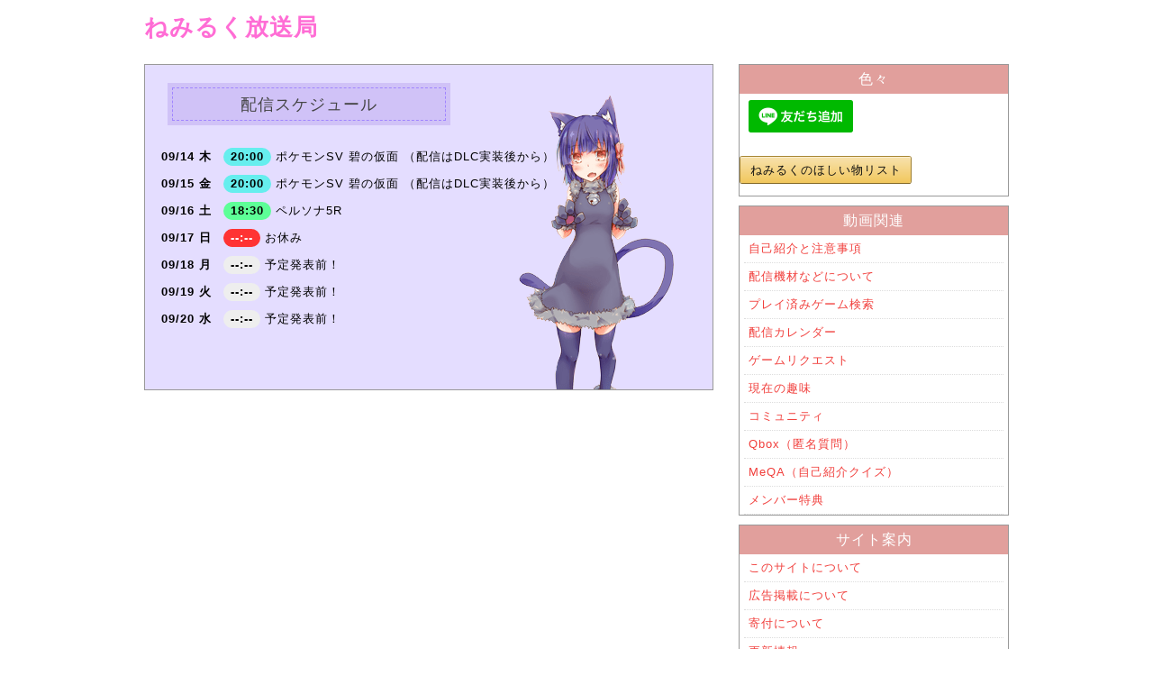

--- FILE ---
content_type: text/html; charset=UTF-8
request_url: https://nemilive.com/calendar3.php?ym=2023-09-14&fm=share
body_size: 2331
content:
<!DOCTYPE html>
<html lang="ja">
<head>
<meta charset="UTF-8">
<meta name="viewport" content="width=device-width">
<link rel="shortcut icon" href="favicon.ico">
<link rel="stylesheet" type="text/css" href="plug/top.css">
<script data-ad-client="ca-pub-3236141751644355" async src="https://pagead2.googlesyndication.com/pagead/js/adsbygoogle.js"></script>
<script async type="text/javascript" src="https://nemiruku.com/plug/ct/index.php"></script>
<title>2023-09-14配信の予定 ねみるく放送局</title>
    <style>
.calist{
padding: 5px 0px 5px 0em;
border-bottom: 1px solid #ddd;
color: #000000;
border-bottom: 0px;}
.dd{
    float: left;
    padding: 0px 8px;
    border-radius: 10px;
    font-weight: bold;
    margin: 0 5px 5px 0;
}
.title{
  background: #d0c2f7;
  box-shadow: 0px 0px 0px 5px #d0c2f7;
  border: dashed 1px #a085ff;
  padding: 0.2em 0.5em;
  color: #454545;
  font-size: 18px;
  width: 45%;
  margin: 25px 30px;
  text-align: center;
}

div.forsns {
 background: url(https://nemilive.com/calen/share/02.png) no-repeat 350px 20px #e4ddff;
 height: 360px;
 width: 100%;
 max-width: 640px;
} 
@media (max-width: 960px) {
 div.forsns { 
  background: url(https://nemilive.com/calen/share/02.png) no-repeat calc(100% + 30px) top #e4ddff;
 } 
}

</style>
</head>
<body>
<div id="container">
<header>
<h1><a href="index.html">ねみるく放送局</a></h1>
</header>

<main>
<div class="mleft adspace adsbygoogle">

<div class="terms forsns">
		<h3 class="about" style="display:none;">配信スケジュール</h3>
<div class="title" style="display:block;">配信スケジュール</div>
<div style="margin:20px 10px 5px 10px;">
	<div class="calist"><div class="dd date">09/14 木</div><div class="dd s">20:00</div>ポケモンSV 碧の仮面 （配信はDLC実装後から）</div>	<div class="calist"><div class="dd date">09/15 金</div><div class="dd s">20:00</div>ポケモンSV 碧の仮面 （配信はDLC実装後から）</div>	<div class="calist"><div class="dd date">09/16 土</div><div class="dd r">18:30</div>ペルソナ5R </div>	<div class="calist"><div class="dd date">09/17 日</div><div class="dd d">--:--</div>お休み</div>	<div class="calist"><div class="dd date">09/18 月</div><div class="dd bf">--:--</div>予定発表前！</div>	<div class="calist"><div class="dd date">09/19 火</div><div class="dd bf">--:--</div>予定発表前！</div>	<div class="calist"><div class="dd date">09/20 水</div><div class="dd bf">--:--</div>予定発表前！</div><div style="text-align: right;display:none;"><a href="calendar3.php?ym=2023-09-14&fm=share">共有用ページ</a> <a href="calendar.php?ym=2023-09">カレンダーに戻る</a></div>
</div>
</div>

<div style="margin:10px 0;">
<script async src="//pagead2.googlesyndication.com/pagead/js/adsbygoogle.js"></script>
<!-- モモネコ情報局（レスポンシブ） -->
<ins class="adsbygoogle"
     style="display:block"
     data-ad-client="ca-pub-3236141751644355"
     data-ad-slot="4598579355"
     data-ad-format="auto"></ins>
<script>
(adsbygoogle = window.adsbygoogle || []).push({});
</script>
</div>


<div class="terms">
<div style="margin:20px 10px 20px 10px;text-align: center;font-size: 18px;">
<a href="https://nemilive.com/gotolive.php" target="_blank" rel="nofollow" style="background: linear-gradient(transparent 60%, #a085ff 100%);">配信へ移動する</a>
</div>
</div>

</div>

<div class="mright">
<div class="terms">
		<h4>色々</h4>
		<p>
<a href="https://lin.ee/2K1Jyal"><img src="https://scdn.line-apps.com/n/line_add_friends/btn/ja.png" alt="友だち追加" height="36" border="0"></a>
<script src="https://apis.google.com/js/platform.js"></script><div class="g-ytsubscribe" data-channelid="UCsdD0N7Hz3u0mInxktrGNiw" data-layout="full" data-count="hidden"></div><br>
<span class="a-button"><span class="a-button-inner"><a href="https://www.amazon.co.jp/hz/wishlist/ls/1CU9E54RFC39N?tag=nemiruku0a-22" class="a-button-text">ねみるくのほしい物リスト</a></span></span>
		</p>
</div>
<div class="terms">
		<h4>動画関連</h4>
		<ul>
                     <li><a href="introduction.html">自己紹介と注意事項</a></li>
                     <li><a href="https://www.amazon.co.jp/shop/nemi">配信機材などについて</a></li>
                     <li><a href="search.php">プレイ済みゲーム検索</a></li>
                     <li><a href="calendar.php">配信カレンダー</a></li>
                     <li><a href="request.php">ゲームリクエスト</a></li>
                     <li><a href="prof/index.html">現在の趣味</a></li>
                     <li><a href="community.php">コミュニティ</a></li>
                     <li><a href="qbox.php">Qbox（匿名質問）</a></li>
                     <li><a href="quizme.php">MeQA（自己紹介クイズ）</a></li>
                     <li><a href="membership.php">メンバー特典</a></li>
		</ul>
</div>
<div class="terms">
		<h4>サイト案内</h4>
		<ul>
                     <li><a href="about.html">このサイトについて</a></li>
                     <li><a href="adv.html">広告掲載について</a></li>
                     <li><a href="dona.html">寄付について</a></li>
                     <li><a href="update.html">更新情報</a></li>
                     <li><a href="readme.html">プライバシーポリシー</a></li>
                     <li><a href="faq.html">よくある質問</a></li>
		</ul>
</div>
<div class="terms">
		<h4>便利機能</h4>
		<ul>
                     <li><a href="pasttitle.html">プレイ済みゲーム</a></li>
                     <li><a href="live/liveuserinfo.php">アカウント</a></li>
                     <li><a href="https://nemiruku.com/soft/nemilive.html" target="_blank">Androidアプリ</a></li>
                     <li><a href="sns.html">外部活動(SNS)</a></li>
                     <li><a href="contact.html">お問い合わせ</a></li>
		</ul>
</div>

<div style="margin:10px 0;">
<script async src="//pagead2.googlesyndication.com/pagead/js/adsbygoogle.js"></script>
<!-- モモネコ情報局（レスポンシブ） -->
<ins class="adsbygoogle"
     style="display:block"
     data-ad-client="ca-pub-3236141751644355"
     data-ad-slot="4598579355"
     data-ad-format="auto"></ins>
<script>
(adsbygoogle = window.adsbygoogle || []).push({});
</script>
</div>

</div>
</main>

<footer>
	<div class="footmenu">
		<ul>
			<li><a href="index.html">ねみるく放送局</a></li>
			<li><a href="update.html">更新情報</a></li>
			<li><a href="readme.html">プライバシーポリシー</a></li>
			<li><a href="contact.html">お問い合わせ</a></li>
		</ul>
	</div><!-- /.footmenu -->
<small>Copyright &copy; 2014 <a href="index.html" target="_blank">ねみるく放送局</a> All Rights Reserved.</small>
</footer>

</body>
</html>


--- FILE ---
content_type: text/html; charset=utf-8
request_url: https://accounts.google.com/o/oauth2/postmessageRelay?parent=https%3A%2F%2Fnemilive.com&jsh=m%3B%2F_%2Fscs%2Fabc-static%2F_%2Fjs%2Fk%3Dgapi.lb.en.2kN9-TZiXrM.O%2Fd%3D1%2Frs%3DAHpOoo_B4hu0FeWRuWHfxnZ3V0WubwN7Qw%2Fm%3D__features__
body_size: 160
content:
<!DOCTYPE html><html><head><title></title><meta http-equiv="content-type" content="text/html; charset=utf-8"><meta http-equiv="X-UA-Compatible" content="IE=edge"><meta name="viewport" content="width=device-width, initial-scale=1, minimum-scale=1, maximum-scale=1, user-scalable=0"><script src='https://ssl.gstatic.com/accounts/o/2580342461-postmessagerelay.js' nonce="YUs-wxC2sifkKJLmNwTCpA"></script></head><body><script type="text/javascript" src="https://apis.google.com/js/rpc:shindig_random.js?onload=init" nonce="YUs-wxC2sifkKJLmNwTCpA"></script></body></html>

--- FILE ---
content_type: text/html; charset=utf-8
request_url: https://www.google.com/recaptcha/api2/aframe
body_size: 266
content:
<!DOCTYPE HTML><html><head><meta http-equiv="content-type" content="text/html; charset=UTF-8"></head><body><script nonce="CQv4uX6ZXQ1KbM_bFrfYhA">/** Anti-fraud and anti-abuse applications only. See google.com/recaptcha */ try{var clients={'sodar':'https://pagead2.googlesyndication.com/pagead/sodar?'};window.addEventListener("message",function(a){try{if(a.source===window.parent){var b=JSON.parse(a.data);var c=clients[b['id']];if(c){var d=document.createElement('img');d.src=c+b['params']+'&rc='+(localStorage.getItem("rc::a")?sessionStorage.getItem("rc::b"):"");window.document.body.appendChild(d);sessionStorage.setItem("rc::e",parseInt(sessionStorage.getItem("rc::e")||0)+1);localStorage.setItem("rc::h",'1769339117616');}}}catch(b){}});window.parent.postMessage("_grecaptcha_ready", "*");}catch(b){}</script></body></html>

--- FILE ---
content_type: text/css
request_url: https://nemilive.com/plug/top.css
body_size: 3702
content:
@charset "UTF-8";

/* ========BASIC======== */
html {
    overflow-y:scroll;
}
body {
    margin:0;
    padding:0;
    line-height:1.6;
    letter-spacing:1px;
    font-family:"Hiragino Kaku Gothic Pro",HiraKakuPro-W3,"ヒラギノ角ゴ Pro W3","メイリオ", Meiryo,"ＭＳ Ｐゴシック",verdana,sans-serif;
    font-size:13px;
    color:#000;
}
br {
    letter-spacing:normal;
}
a {
    color:#f13f3c;
    text-decoration:none;
}
a:hover {
    color:#917700;
    text-decoration:underline;
}

img {
    border:0;
    vertical-align:bottom;
}

h1,h2,h3,h4,h5,h6 {
    margin:0;
}


h3 {
    clear:both;
    margin:30px 0 0 0;
    font-size:18px;
    font-weight:normal;
    color:#917700;
    line-height:1.8;
    border-bottom:1px dotted #917700;
}

h3:first-child {
    margin-top:0;
}

h3 + h4 {
    margin-top:10px;
}
h4 {
    margin:15px 0 0 0;
    color:#333;
    font-weight:bold;
    font-size:16px;
    line-height:2.0;
    border:0;
}


p {
    padding:0em 0 0em 0;
    line-height:1.8;
}

ul,ol,dl {
    margin:10px 0;
    padding:0;
}
ol, ul {
    list-style: none;
}

li {
    padding:0;
    margin:0 0 0 30px;
}




/* ========HEADER CUSTOMIZE======== */

header{
max-width:960px;
margin:10px auto 0;
}
header img{vertical-align:middle;}
header img,#head img{
width:32px;
height:32px;
vertical-align:text-bottom;
}
header li{
   float: left;
   margin: 0 0 0 10px;
}


h1{
font-family:"ヒラギノ丸ゴ Pro W4","ヒラギノ丸ゴ Pro","Hiragino Maru Gothic Pro","ヒラギノ角ゴ Pro W3","Hiragino Kaku Gothic Pro","HG丸ｺﾞｼｯｸM-PRO","HGMaruGothicMPRO";
}
h1 a{
    color:#ff6dd5;
    text-decoration:none;
    white-space: nowrap;
}
h1 a:hover {
    color:#ff6dd5;
    text-decoration:underline;
}

@media screen and (max-width: 980px) {
h1{
margin:0 0 0 20px;
}
}
@media screen and (max-width: 750px) {
h1{
text-align: center;
margin:0;
}
}
@media screen and (max-width: 240px) {
h1{font-size:10vw;}
}

#head{
max-width:960px;
margin:0 auto 0;
}
#head li{
float: right;
}

@media screen and (min-width: 751px) {
#head{
position: relative;
top: -25px;
right: 50px;
}
ul, ol, dl {margin:0;}
}
@media screen and (max-width: 750px) {
#head{
max-width:480px;
}
#head ul{
margin: 0 auto 0;
}
#head li{
text-align: center;
margin:0;
width: 49%;
}
}
@media screen and (max-width: 980px) {
#head ul{
margin: 0 20px 0 0;
}
}

/* ========MAIN======== */

main{
clear: both;
width:100%;
margin: 20px auto 0;
max-width:960px;
}

/* ========article======== */
article{
background: url(images/top.png) 5% 20% / cover no-repeat;
background-size: 50%;
width:100%;
padding: 0px 0 25px 0;
}

h2 {
    clear:both;
    padding:5px 0px;
    color:#000;
    font-size:18px;
    font-weight:normal;
    line-height:1.4;
    text-align:center;
}
.intr{
    width: 100%;
    max-width: 460px;
    text-align: center;
    margin: 0 auto 0;
    font-size: 18px;
    position: relative;
    padding:1em 1em;
    background-color: rgba( 255, 255, 255, 0.7 );
}
.intr2{
    width: 100%;
    max-width: 320px;
    text-align: center;
    margin: 0 20px 0 auto ;
    font-size: 18px;
    position: relative;
    padding:1em 1em;
    background-color: rgba( 255, 255, 255, 0.7 );
}

.intr:before,.intr:after{ 
    content:'';
    width: 20px;
    height: 30px;
    position: absolute;
    display: inline-block;
}
.intr:before{
    border-left: solid 3px #ff9999;
    border-top: solid 3px #ff9999;
    top:0;
    left: 0;
}
.intr:after{
    border-right: solid 3px #ff9999;
    border-bottom: solid 3px #ff9999;
    bottom:0;
    right: 0;
}

.update {
    width: 100%;
    max-width: 300px;
    border: 2px solid #f13f3c;
    border-radius: 5px;
    margin: 2em 20px 1em auto;
    padding: 1em 2em;
    position: relative;
    background-color: rgba( 255, 255, 255, 0.7 );
}
.update::before {
    background-color: #fff;
    color: #f13f3c;
    content: "Update";
    font-weight: bold;
    left: 1em;
    padding: 0 .5em;
    position: absolute;
    top: -1em;
}
.update a{
    color:#0000ff;
}

.look{
    width: 100%;
    max-width: 360px;
    margin: 30px 20px 0 auto;
    text-align: center;
}
.look img{
    width: 100%;
    margin: 0 0 0 auto;
}


@media screen and (max-width: 750px) {
article{
margin: 0px 0 0 0;
padding: 25px 0 25px 0;
background: url(images/top.png) center top / cover no-repeat padding-box;
background-size: 300px;
}
.intr{margin: 0 auto 0;width: 80%;}
.update{margin: 2em auto 0;width: 80%;}
.look{margin: 30px auto 0;}
}



/* ========MENU======== */
#axis h3 {
    position:relative;
    text-align:center;
    margin:15px 0 10px 0;
    padding:10px 0;
    line-height:1.0;
    color:#fff;
    border:none;
}
#axis h3:after {
    content:'▼';
    position:absolute;
    bottom:-13px;
    left:48%;
    float:left;
}

h3.pop{background:#e19f9c;}
h3.pop:after{color:#e19f9c;}
h3.sc{background:#dd8f5f;}
h3.sc:after{color:#dd8f5f;}
h3.me{background:#a19cec;}
h3.me:after{color:#a19cec;}
h3.ab{background:#61bca1;}
h3.ab:after{color:#61bca1;}
h3.ck{background:#bc8f61;}
h3.ck:after{color:#bc8f61;}

h4.st {
    clear: both;
    padding: 5px 0px;
    margin: 0;
    color: #000;
    font-size: 15px;
    font-weight: normal;
    line-height: 1.4;
    text-align: center;
    background-color: #ffeeee;
}

/* ========NAV======== */
h3.all{background:#bc61aa;}
h3.all:after{color:#bc61aa;}

nav{
width:100%;
max-width:960px;
margin: 0 auto 0;
}
nav ul {
    margin:0 5px;
    padding:0;
    overflow: hidden;
}
nav li {
    margin:0;
    padding:0 0 0 7px;
    list-style:none;
    border-bottom:1px dotted #ddd;
    background:url("images/bg_arrow.gif") no-repeat left 50%;
    float: left;
    width: 47%;
}
nav li a {
    display:block;
    padding:10px 0;
}

nav h4{
    padding: 5px 10px;
    font-weight: normal;
    font-size: 14px;
    background: #f1f1f1;
}



/* ========FOOTER CUSTOMIZE======== */
footer {
    border-top: 1px solid #ddd;
    clear:both;
    max-width:940px;
    margin: 30px auto 0 auto;
    padding: 15px 0;
    text-align:center;
    color:#999;
}


/* ========prof======== */

ul.fn {
   max-width:960px;
   width:100%;
   overflow: hidden;
   margin: 0 0 10px 0;
}
ul.fn li{
   float: left;
   width: 48%;
   max-width: 186px; /* 4=222px 5=176px */
   height: 157px;
   margin: 0 2px 3px 2px;
   border:1px solid #999999;
   background:none;
   padding: 0 0 0 0px;
}
ul.fn li.four{
   float: left;
   width: 48%;
   max-width: 234px;
   height: 180px;
   margin: 0 2px 3px 2px;
   border:1px solid #999999;
   background:none;
   padding: 0 0 0 0px;
}
ul.fn a{
   width: 100%;
   height: 100%;
   font-size: 20px;
   text-align: center;
    display: block;
    padding: 10px 0;
}

ul.fn ul.about a {
   width: 100%;
   height: 100%;
   font-size: 12px;
   padding: 0 0 0 0px;
   text-align: left;
}
ul.fn ul.about li {
   float: none;
   width: 100%;
   max-width: 100%;
   height: 100%;
   margin: 0 2px 3px 2px;
   border:0px;
   background:none;
   padding: 0 0 0 7px;
   background: url("images/bg_arrow.gif") no-repeat left 50%;
}
ul.fn li.four p {
   font-size: 12px;
   padding: 0 0 0 10px;
}

ul.about {
  margin: 10px 5px;
  padding: 0;
  overflow: hidden;
}

@media screen and (max-width: 959px) {
ul.fn{width:768px;margin:0 auto 0;}
}
@media screen and (max-width: 767px) {
ul.fn{width:576px;margin:0 auto 0;}
}
@media screen and (max-width: 575px) {
ul.fn{width:387px;margin:0 auto 0;}
}
@media screen and (max-width: 390px) {
ul.fn{width:100%;margin:0;}
}

/*================================================
 *  フッター
 ================================================*/
footer {
	clear:both;
	padding:2% 0;
	font-size:11px;
	text-align:center;
}

.footmenu {
	width: 100%;
	padding: 15px 0 15px 0;
	overflow: hidden;
	background: #fff;
}
.footmenu ul {
	position: relative;
	float: left;
	left: 50%;
	margin: 0;
	padding: 0;
}
.footmenu li {
	position: relative;
	left: -50%;
	float: left;
	list-style: none;
	margin: 0 0 5px 0;
	padding: 0 15px;
	font-size: 12px;
	text-align: center;
}
.footmenu a {
	color: #333;
	text-decoration: none;
}
.footmenu a:hover {
	color: #2a8064;
	text-decoration: underline;
}


/* ====================================================
  改行位置
==================================================== */
@media print, screen and (min-width: 480px) {
br.sp { display: none; }
br.pc { display: inline; }
}
@media screen and (max-width: 481px) {
br.sp { display: inline; }
br.pc { display: none; }
}

/*================================================
 *  検索デザイン
 ================================================*/

input.txt{
border-style: none;
padding: 7px 15px;
border-width: 0px;
border-radius: 33px;
width: -webkit-calc(90% - 40px);
width: calc(90% - 40px);
background: #f0f0f0;
margin-bottom: 10px;
}
input.sub{
transform: rotate( 90deg );
color: #5589dc;
border-style: none;
padding: 0;
font-size: 34px;
border-width: 0px;
background: none;
position: relative;
bottom: -7px;
}

/*================================================
 *  個別ページタイトル
 ================================================*/
div.terms{
margin: 0px 0 10px 0;
border: 1px solid #999;
}
div.terms p{
padding: 0px 0 0 10px;
}

dl.information{
margin:10px 10px;
}

h3.login {
    position:relative;
    text-align:center;
    margin:0 0 10px 0;
    padding:10px 0;
    line-height:1.0;
    color:#fff;
    border:none;
    background:#e19f9c;
}
h3.new {
    position:relative;
    text-align:center;
    margin:0px 0 10px 0;
    padding:10px 0;
    line-height:1.0;
    color:#fff;
    border:none;
    background:#a19cec;
}
h3.about {
    position:relative;
    text-align:center;
    margin:0px 0 10px 0;
    padding:10px 0;
    line-height:1.0;
    color:#fff;
    border:none;
    background:#61bca1;
}
h3.all {
    position:relative;
    text-align:center;
    margin:0px 0 10px 0;
    padding:10px 0;
    line-height:1.0;
    color:#fff;
    border:none;
    background:#bc61aa;
}

h3.login:after {
    content:'▼';
    position:absolute;
    bottom:-13px;
    left:50%;
    float:left;
    color:#e19f9c;
}
h3.new:after {
    content:'▼';
    position:absolute;
    bottom:-13px;
    left:50%;
    float:left;
    color:#a19cec;
}
h3.about:after {
    content:'▼';
    position:absolute;
    bottom:-13px;
    left:50%;
    float:left;
    color:#61bca1;
}
h3.all:after {
    content:'▼';
    position:absolute;
    bottom:-13px;
    left:50%;
    float:left;
    color:#bc61aa;
}

/*================================================
 *  過去動画一覧
 ================================================*/

.tw-pager a{
    margin: 0 5px;
    border: #f17575 solid 1px;
    padding: 0 5px;
    font-size: 15px;
}


/*================================================
 *  右左コラム
 ================================================*/

@media screen and (max-width: 979px){
body {
    box-sizing: border-box;
    width: 100%;
    padding: 0 10px;
}
}

.mleft{
    float: left;
    width: 65.625%;
}
.mright{
    float: right;
    width: 31.25%;
}

@media screen and (max-width:767px) {
	.mleft {
		float:none;
		width:100%;
	}

	.mright {
		float:none;
		width:100%;
	}
}

/*================================================
 *  放送ページ用
 ================================================*/
div.live p{
margin: 0 0 1em 0;
}
div.live h2{
    font-weight: normal;
    line-height: normal;
    margin: 0 0 0.5em 0;
    padding:0;
    font-size: 17px;
    text-align: center;
}
div.live h3{
    margin: 0 0 0.5em 0;
    font-size: 18px;
    color: #9b2f3d;
    border-bottom: 3px solid #e19f9c;
    line-height: normal;
}

.live table {
	width:100%;
	margin-bottom:1em;
	border-collapse:collapse;
	border:1px solid #ddd;
}
.live th {
	padding:10px;
	text-align:center;
	vertical-align:middle;
	border:1px solid #ddd;
	background:#eebfb9;
}
.live td {
	padding:10px;
	text-align:left;
	border:1px solid #ddd;
}


/*================================================
 *  ログイン編集ページ用
 ================================================*/

.live .topc{
    background-color: #ffd3db;
    text-align: center;
    padding: 10px 0;
    margin-bottom: 1em;
}
.live .topc a{
text-decoration: none;
color:#0000ff;
}

.live form {
  margin-bottom: 1.5em;
}

.live input{
vertical-align:top;
}
.live input.txt{
border-style: none;
padding: 8px 13px;
font-size: 16px;
border-width: 0px;
border-radius: 33px;
width: 90%;
background: #f0f0f0;
}

.live fieldset{
    margin: 0 0 1.5em 0;
    padding: 0;
    border: 0;
    outline: 0;
    font-size: 100%;
    vertical-align: baseline;
    background: transparent;
    font-weight: normal;
}

.live label{
display: inline-block;
display: -webkit-inline-box;
margin: 0 0 .5em .5em;
}
#cmt mark{
color:#0000ff;
}
.live input.subuser{
color: #5589dc;
border: 1px #5589dc solid;
padding: 0 5px;
font-size: 20px;
background: none;
border-radius: 10px;
width: 100%;
background-color: #eff4fc;
}

.liveb a {
    text-decoration: none;
    border: 1px #e19f9c solid;
    padding: 5px 10px;
    border-radius: 10px;
    background-color: #ffeceb;
    margin: 3px 0;
    display: inline-block;
    display: -webkit-inline-box;
}
.live iframe{
    margin: 0;
    padding: 0;
    border: 0;
    outline: 0;
    font-size: 100%;
    vertical-align: baseline;
    background: transparent;
    font-weight: normal;
}

.live a {
	color:#9b2f3d;
}
.live a:hover {
	color:#c04d5c;
}
.live{
font-size: 14px;
letter-spacing:normal;
}


/*================================================
 *  右カラム用
 ================================================*/

.mright h4 {
    margin: 0;
    color: #fff;
    font-size: 16px;
    background: #e19f9c;
    font-weight: normal;
    text-align: center;
}

.mright p{
    margin: 0.5em 0 0.5em 0;
}

.mright ul{
    margin: 0 5px;
}
.mright li{
    margin: 0;
    padding: 0;
    list-style: none;
}
.mright li a{
    display: block;
    padding: 5px 5px;
    border-bottom: 1px dotted #ddd;
    text-decoration: none;
}


/*================================================
 *  Amazon用
 ================================================*/

.a-button {
  border-color: #a88734 #9c7e31 #846a29;
  border-radius: 3px;
  border-style: solid;
  border-width: 1px;
  display: inline-block;
  font-size: 13px;
}

.a-button:active{
  border-color: #a88734 #9c7e31 #9c7e31;
}

.a-button-text {
  color: #111;
  font-family: "Hiragino Kaku Gothic Pro W3","Hiragino Kaku Gothic ProN",Meiryo,sans-serif;
  height: 100%;
  line-height: 29px;
  position: absolute;
  text-align: center;
  text-decoration: none;
  width: 100%;
}

.a-button-inner {
  background: rgb(243,208,120);
  background: -webkit-linear-gradient(top,rgba(240,193,75,0.9),rgba(247,223,165,0.9));
  background: linear-gradient(to bottom,rgba(247,223,165,0.9),rgba(240,193,75,0.9));
  box-shadow: 0 1px 0 rgba(255,255,255,.4) inset;
  border-radius: 2px;
  display: block;
  height: 29px;
  position: relative;
  width: calc(13em + 20px);
}

.a-button-inner:hover{
  background: -webkit-linear-gradient(top,rgba(240,193,75,1),rgba(247,223,165,1));
  background: linear-gradient(to bottom,rgba(247,223,165,1),rgba(240,193,75,1));
}

.a-button-inner:active {
  box-shadow: 0 1px 3px rgba(0,0,0,.2) inset;
}


/*================================================
 *  共有ボタン
 ================================================*/

ul.links{margin: 8px 0;}
ul.links li{float: left;width: 49%;margin: 1px;}
ul.links a{
    display: block;
    background: #000;
    font-size: 14px;
    line-height: 25px;
    font-weight: bold;
    text-align: center;
    color: #fff;
    text-decoration: none;
    -webkit-border-radius: 5px;
    border-radius: 5px;
}

/*================================================
 *  カレンダー
 ================================================*/

div.h{background: #bbbbff;}
div.i{background: #ff6666;}
div.c{background: #ffaacc;}
div.f{background: #ffcc99;}
div.r{background: #5dff97;}
div.b{background: #99ccff;}
div.t{background: #ffaaff;}
div.y{background: #c5e536;}
div.s{background: #66eeee;}
div.o{background: #cccccc;}
div.q{background: #555555;color:#ffffff;}
div.d{background: #ff3333;color:#ffffff;}
div.bf{background: #eeeeee;}



